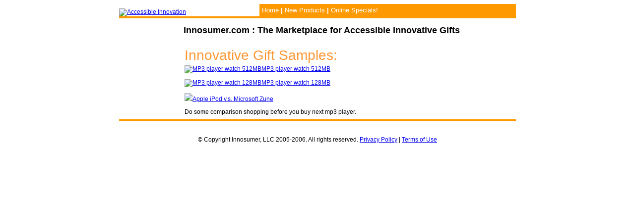

--- FILE ---
content_type: text/html; charset=UTF-8
request_url: http://innosumer.com/
body_size: 3306
content:
<html>
<HEAD>
<meta http-equiv="content-type" content="text/html; charset=ISO-8859-1">
<META name="description" content="Online Marketplace for Accessible Innovative Consumer Electronics, MP3 Players, Sony MP3 Player" >
<META name="KEYWORDS" content="Accessible Consumer Electronics, Innovative Gifts, MP3 player, portable audio video player" >
<title>Innosumer.com : The Marketplace for Accessible Innovative Consumer Electronics Products and MP3 Players</title>

<LINK href="global.css" title="global" rel="stylesheet" type="text/css">
<script language="JavaScript" type="text/JavaScript">
<!--
// var tagVersion = "0.1";
// var protocolStr="http";
// var siteName = "pim"; 
// if(location.protocol == "https:")
//{
//    protocolStr="https";
//}
//var queryStr = "?" + "ver=" + tagVersion + "&site=" + siteName + "&ref=" + escape(document.referrer);
//var imageUrl = protocolStr + "://" + "www.pictureinmotion.com/images/tracking.gif" + queryStr;
//var imageObject = new Image();
//imageObject.src = imageUrl;
//-->
</script>
</head>

<body>
<!-- Begin Main Table -->
<table width="800" border="0" cellpadding="0" cellspacing="0" align="CENTER">
<tr>
   <td valign="bottom"> 
   <!-- <font size="+3" color="#009900"> Picture in Motion </font> <img src="images/spacer.gif" width="40" height="10" border="0"> -->
   <a href="http://www.innosumer.com/store/index.php"> <img src="http://www.innosumer.com/store/includes/templates/classic/images/logo.gif" border="0" alt="Accessible Innovation"> </a> 
   </td>
   <td valign="bottom">
   <table width="100%" border="0" cellspacing="0" cellpadding="5">
      <tr align="left" bgcolor="#ff9900">
      <td valign="bottom">
 			<div class="toolbar">
              <font color="#FFFFFF" size="2">
                 <a class="toolbar" href="index.php">Home</a>  <b>|</b>
                 <a class="toolbar" href="http://www.innosumer.com/store/index.php?main_page=products_new">  New Products</a>  <b>|</b>
                 <a class="toolbar" href="http://www.innosumer.com/store/index.php?main_page=specials">  Online Specials!</a>  
                 <!-- <a class="toolbar" href="faq.php">  F.A.Q.</a>  <b>|</b>  -->
                 <!-- <a class="toolbar" href="about.php">  About Us</a>  <b>|</b>  -->
                 <!-- <a class="toolbar" href="https://www.paypal.com/cgi-bin/webscr?cmd=_cart&business=orders@pictureinmotion.com&display=1&page_style=PictureInMotionMain" target="paypal">  View Cart</a> --> 
                 </font>
             </div>
           </td>
         </tr>
   </table>
   </td>
</tr>

<tr>
<td bgcolor="#ff9900" colspan="2"><img src="images/spacer.gif" width=1 height=4 alt="innosumer.com"></td>
</tr>

<tr>
<td align="center" colspan="2" width="100%">

  <table summary="content table" width="800" border="0" cellspacing="0" cellpadding="0">
  <tr>
    <td width="120" bgcolor="#FFFFFF" valign="top">
    <!-- Place holder for comments. 3685bd-->
    <!--  <p>&nbsp;</p>
    <p class="comments">
    <i>Cool gifts at an affordable price!</i>
    <br>&nbsp;&nbsp;- Andy G., San Francisco.
    </p>  -->

    </td>
    <td width="620" valign="top">

        <table summary="center content" border="0" cellspacing="0" cellpadding="1">
        <tr valign="top">
          <td colspan=3 valign="top">
              <img src="images/spacer.gif" width=1 height=1 alt="innosumer.com"> <br/>
              <h1>Innosumer.com : The Marketplace for Accessible Innovative Gifts</h1> 
          </td> 
        </tr>
        <tr>
          <td width="380" valign="top">
          <!--  
          <SPAN STYLE="font-family: Arial, Helvetica, Sans-serif;color: #FE9633;font-size: 32px;">T</SPAN>here are many shrink-wrap
          software package that you can use 
          to convert your digital images collection 
          into professional-looking DVD photo slideshow: 
          <ul>
          <li>Playable on any consumer DVD players </li>
          <li>With transitional effects and background music </li>
          <li>Perfect for sharing with family members and friends. </li>
          </ul> 
          <p>These DVD slideshow software, though often require some computer skills, can give you
          instant satisfaction after you show your art work to friends and/or family! 
          <a href="http://pictureinmotion.com/dvd-slideshow-software.php">Learn more</a></p>

 -->          </td>
          
          <td > <img src="images/spacer.gif" width=2 height=1 alt="innosumer.com">
          </td> 
          <td bgcolor="#ffffff" align="right" valign="top" width="258">
          
          
          </td>
        </tr>
        </table>
        
        <table valign="top">
        <tr>
          <td > <img src="images/spacer.gif" width=1 height=1 alt="DVD photo slideshow">
          </td> 
        </tr>
        <tr>
          <td> <SPAN STYLE="font-family: Arial, Helvetica, Sans-serif;color: #FE9633;font-size: 28px;padding-left: 0px;">
          Innovative Gift Samples: </SPAN>
          </td>
        </tr>
        <tr>
          <td> 
          <p><a href="http://www.innosumer.com/store/index.php?main_page=product_info&cPath=65&products_id=181" title="MP3 player watch 512MB"> 
          <img src="http://www.innosumer.com/store/images/MR_F16A.gif" alt="MP3 player watch 512MB" border="0">MP3 player watch 512MB</a>
           
          <p><a href="http://www.innosumer.com/store/index.php?main_page=product_info&cPath=65&products_id=180" title="MP3 player watch 128MB"> 
          <img src="http://www.innosumer.com/store/images/MR_F14B.jpg" alt="MP3 player watch 128MB" border="0">MP3 player watch 128MB</a>
          
	  <p><a href="http://astore.amazon.com/innosumer-20">
	  <img src="http://www.innosumer.com/store/images/ipod_v.jpg" border="0">Apple iPod v.s. Microsoft Zune</a>
	  <p>Do some comparison shopping before you buy next mp3 player.
          </td>
        </tr>
        <tr>
          <td > <img src="images/spacer.gif" width=1 height=1 alt="innosumer.com">
          </td> 
        </tr>
        </table>

   	<!-- <table cellpadding="8" cellspacing=0 border=1 bordercolor="#FE9633">
    		<tr>
    			<td bgcolor="#FE9633" width="150">
    				<div class="small_white_title">Easy Package 1</div>
    			</td>
    
    			<td bgcolor="#FE9633" width="150">
    				<div class="small_white_title">Easy Package 2</div>
    			</td>
    
    			<td bgcolor="#FE9633" width="150">
    				<div class="small_white_title">Easy Package 3</div>
    			</td>
    
    			<td bgcolor="#FE9633" width="150">
    				<div class="small_white_title">Custom Order</div>
    			</td>
    
    		</tr>
    		<tr>
    			<td width="150" valign="top">
    				Convert up to 50 images to five minutes of video for just <s>$29.99</s>, 
            <font color="red">$26.99</font>. 
            <br><br><div align="center"><input type="button" name="Order1" value="Order Now" onclick="javascript: window.location='ordering1.php';">
    			</td>
    
    			<td width="150" valign="top">
    				Convert up to 100 images to ten minutes of video for just <s>$39.99</s>,
            <font color="red">$35.99</font>.
            <br><br><div align="center"><input type="button" name="Order2" value="Order Now" onclick="javascript: window.location='ordering2.php';">
    			</td>
    
    			<td width="150" valign="top">
    				Convert up to 200 images to twenty minutes of video for just $59.99
            <font color="red">$53.99</font>.
            <br><br><div align="center"><input type="button" name="Order3" value="Order Now" onclick="javascript: window.location='ordering3.php';">
    			</td>
    
    			<td width="150" valign="top">
    				For orders with more than 200 images or you have special requirements, please: <br><br>
            
            <a href="mailto:orders@pictureinmotion.com">Email </a> or 
            <a href="/faq.php#Topic8">Call </a> us.
    			</td>
    		</tr>
      </table>  ends pricing table -->
        
        <!-- <table summary="easy ordering" width="640" cellspacing="2" cellpadding="2">
        <tr>
          <td > <img src="images/spacer.gif" width=1 height=1 alt="DVD photo slideshow">
          </td> 
        </tr>
        <tr>
          <td bgcolor="#00AA00">
          <SPAN STYLE="font-family: Arial, Helvetica, Sans-serif;color: #FFFFFF;font-size: 16px;padding-left: 12px;">Ordering is as easy as 1-2-3:</SPAN>
          </td>
        </tr>
        <tr>
          <td>
          <ol>
          <li>Send us your digital pictures on CD-ROM or memory card or <a href="/faq.php#Topic6">use ftp</a>. <br>
          <li>We will convert them into profession looking DVD slideshow.  <br>
          <li>We ship the slideshow DVD and your original pictures back to you. <br>
          </ol>
          </td>
        </tr>
        </table>  -->
    
    </td>
  </tr>
  </table>

</td></tr>

<!--
<tr><td colspan="2"><img src="images/spacer.gif" width=1 height=6 alt="innosumer.com"></td></tr> -->
<tr>
<td bgcolor="#ff9900" colspan="2"><img src="images/spacer.gif" width=1 height=4 alt="innosumer.com"></td>
</tr>
<tr><td colspan="2"><img src="images/spacer.gif" width=1 height=2 alt="innosumer.com"></td></tr>


<tr><!--
   <td valign="bottom"> 
      <img src="images/spacer.gif" width="60" height="10" border="0"> 
   </td> -->
   <td valign="bottom" align="center" colspan="2">

   <span class=copyright><br><br>
   &copy; Copyright Innosumer, LLC 2005-2006. All rights reserved. 
   <a href="http://www.innosumer.com/store/index.php?main_page=privacy">Privacy Policy</a> | 
   <a href="http://www.innosumer.com/store/index.php?main_page=conditions">Terms of Use</a>  
   </span>
   </td>
</tr>
</table>
<!-- End Main Table -->

<!-- 103bees.com 'bee' code v1.11 - please do not make any changes! -->
<script type="text/javascript" src="http://103bees.com/bees/?bee=3479&amp;fid=17720"></script>
<!-- 103bees.com 'bee' code -->

</body>
</html> 


--- FILE ---
content_type: text/css
request_url: http://innosumer.com/global.css
body_size: 2722
content:

body, h1, h2, h3, h4, h5, h6, p, td
{ font-family: "Verdana", "Helvetica", "Arial", "sans-serif"; font-color:#000}

body, p, td { font-size:12px }

h1 { color: #000000; font-size:18px; font-weight:bold;}
h2 { color: #000000; font-size:12px; font-weight:bold;}
h3 { color: #000000;}
h4 { color: #000000;}
h5 { color: #000000;}
h6 { color: #000000;}

img {align:center;}

/* promo text */
.promo {
       font-family: Arial, Helvetica, Sans-serif;
       color: #000000;
       font-size: 16px;
       line-height: 20px;
       padding-left: 20px;
}

.comments {
       font-family: Arial, Helvetica, Sans-serif;
       font-weight: bold;
       color: #ffffff;
       font-size: 12px;
       padding-left: 2px;
       padding-right: 2px;
}

/* Custom Site Elements */

 a.toolbar:link    { font-family: "Verdana", "Helvetica", "Arial", "sans-serif"; color: rgb(255,255,255); text-decoration: none  }  /* for unvisited links */
 a.toolbar:visited { font-family: "Verdana", "Helvetica", "Arial", "sans-serif"; color: rgb(255,255,255); text-decoration: none} /* for visited links */
 a.toolbar:active  { font-family: "Verdana", "Helvetica", "Arial", "sans-serif"; color: rgb(255,255,255); text-decoration: none } /* when link is clicked */
 a.toolbar:hover   { font-family: "Verdana", "Helvetica", "Arial", "sans-serif"; color: #009900; text-decoration: none; } /* when mouse is over link */

 a.navbar:link    { font-family: "Verdana", "Helvetica", "Arial", "sans-serif"; color: rgb(255,255,255); text-decoration: none  }  /* for unvisited links */
 a.navbar:visited { font-family: "Verdana", "Helvetica", "Arial", "sans-serif"; color: rgb(255,255,255); text-decoration: none} /* for visited links */
 a.navbar:active  { font-family: "Verdana", "Helvetica", "Arial", "sans-serif"; color: rgb(255,255,255); text-decoration: none } /* when link is clicked */
 a.navbar:hover   { font-family: "Verdana", "Helvetica", "Arial", "sans-serif"; color: rgb(0, 0, 255); text-decoration: none; } /* when mouse is over link */


div.box { border: solid; border-width: thin; width: 100% }

div.color {
    background: rgb(0,51,102);
    padding: 0.5em;
    border: none;
    font-size: 16px;
    font-family:"Verdana", "Helvetica", "Arial", "sans-serif";
    font-weight: bold;
	color: rgb(255,255,255)
  }

div.small_white_title {    
    font-family:"Verdana", "Helvetica", "Arial", "sans-serif";
    font-weight: bold;
	color: rgb(255,255,255)
  }
  
.menucontrol { position:relative; color:#006699;
font-weight:bolder; width:1.5em; }
.menutitle { position:relative; color:#006699;
font-weight:bolder; padding:0px; height:1.0em; }
.dropdown { position:relative; display:none; margin:15px; }
.label { color: #f90; font-weight: bold; }
